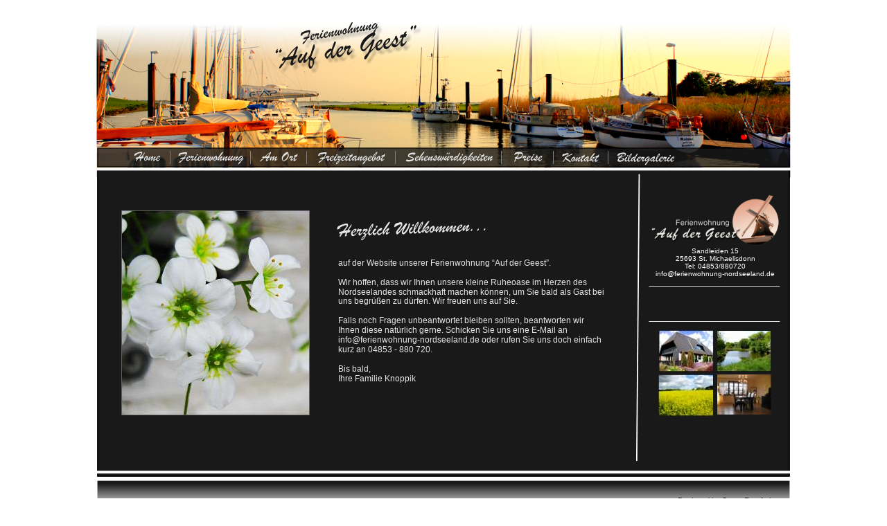

--- FILE ---
content_type: text/html
request_url: http://ferienwohnung-nordseeland.de/
body_size: 9190
content:
<!DOCTYPE html PUBLIC "-//W3C//DTD XHTML 1.0 Transitional//EN" "http://www.w3.org/TR/xhtml1/DTD/xhtml1-transitional.dtd">
<!-- saved from url=(0020)http://www.xara.com/ -->
<html xmlns="http://www.w3.org/1999/xhtml" xml:lang="en" lang="en">
<head>
<meta http-equiv="X-UA-Compatible" content="IE=7"/>
<meta name="XAR jpegs" content="51"/>
<meta name="XAR pngs" content="42"/>
<meta name="XAR Pages" content="8"/>
<meta name="XAR Page 1" content="index.htm"/>
<title>Ferienwohnung Nordseeland</title>
<meta http-equiv="Content-Type" content="text/html; charset=Windows-1252"/>
<meta name="Generator" content="Xara HTML filter v.2.1.0.671"/>
<script type="text/javascript" src="index_htm_files/roe.js"></script>
<link rel="stylesheet" type="text/css" href="index_htm_files/default.css" />
</head>
<body style="">
<!--[if IE]><div class="xr_ap" id="xr_xr" style="width: 1024px; height: 764px; top:0px; left:50%; margin-left: -512px; clip: rect(0px 1024px 764px 0px);"><![endif]-->
<!--[if !IE]>--><div class="xr_ap" id="xr_xr" style="width: 1024px; height: 764px; top:0px; left:50%; margin-left: -512px; clip: rect(0px, 1024px, 764px, 0px);"><!--<![endif]-->
<script type="text/javascript">var xr_xr=document.getElementById("xr_xr")</script>
 <img class="xr_ap" src="index_htm_files/0.png" alt="" style="left: 11px; top: -24px; width: 1002px; height: 281px;"/>
 <img class="xr_ap" src="index_htm_files/1.png" alt="" style="left: 11px; top: 244px; width: 1002px; height: 445px;"/>
 <img class="xr_ap" src="index_htm_files/2.png" alt="" style="left: 8px; top: 680px; width: 1012px; height: 5px;"/>
 <img class="xr_ap" src="index_htm_files/3.png" alt="" style="left: 6px; top: 242px; width: 1011px; height: 5px;"/>
 <img class="xr_ap" src="index_htm_files/4.png" alt="" style="left: 790px; top: 251px; width: 6px; height: 415px;"/>
 <img class="xr_ap" src="index_htm_files/5.png" alt="" style="left: 255px; top: 7px; width: 244px; height: 120px;"/>
 <img class="xr_ap" src="index_htm_files/6.png" alt="" style="left: 11px; top: 213px; width: 1001px; height: 30px;"/>
 <a href="ferienwohnung.htm" onclick="return(xr_nn());">
 <img class="xr_ap" src="index_htm_files/7.png" alt="" style="left: 129px; top: 214px; width: 124px; height: 28px; " onmousemove="xr_mo(this,0,event)"/>
 </a>
 <a href="sehenswuerdigkeiten.htm" onclick="return(xr_nn());">
 <img class="xr_ap" src="index_htm_files/8.png" alt="" style="left: 457px; top: 214px; width: 133px; height: 28px; " onmousemove="xr_mo(this,0,event)"/>
 </a>
 <a href="preise.htm" onclick="return(xr_nn());">
 <img class="xr_ap" src="index_htm_files/9.png" alt="" style="left: 613px; top: 214px; width: 44px; height: 28px; " onmousemove="xr_mo(this,0,event)"/>
 </a>
 <a href="freizeit.htm" onclick="return(xr_nn());">
 <img class="xr_ap" src="index_htm_files/10.png" alt="" style="left: 331px; top: 214px; width: 123px; height: 28px; " onmousemove="xr_mo(this,0,event)"/>
 </a>
 <a href="kontakt%20impressum.htm" onclick="return(xr_nn());">
 <img class="xr_ap" src="index_htm_files/11.png" alt="" style="left: 683px; top: 215px; width: 124px; height: 28px; " onmousemove="xr_mo(this,0,event)"/>
 </a>
 <a href="index.htm" onclick="return(xr_nn());">
 <img class="xr_ap" src="index_htm_files/12.png" alt="" style="left: 65px; top: 214px; width: 45px; height: 28px; " onmousemove="xr_mo(this,0,event)"/>
 </a>
 <a href="ort.htm" onclick="return(xr_nn());">
 <img class="xr_ap" src="index_htm_files/13.png" alt="" style="left: 247px; top: 214px; width: 60px; height: 28px; " onmousemove="xr_mo(this,0,event)"/>
 </a>
 <img class="xr_ap" src="index_htm_files/14.png" alt="" style="left: 12px; top: 694px; width: 1000px; height: 57px;"/>
 <img class="xr_ap" src="index_htm_files/15.png" alt="" style="left: 595px; top: 218px; width: 1px; height: 19px;"/>
 <img class="xr_ap" src="index_htm_files/15.png" alt="" style="left: 670px; top: 218px; width: 1px; height: 19px;"/>
 <img class="xr_ap" src="index_htm_files/15.png" alt="" style="left: 442px; top: 218px; width: 1px; height: 19px;"/>
 <img class="xr_ap" src="index_htm_files/15.png" alt="" style="left: 314px; top: 218px; width: 1px; height: 19px;"/>
 <img class="xr_ap" src="index_htm_files/15.png" alt="" style="left: 233px; top: 218px; width: 1px; height: 19px;"/>
 <img class="xr_ap" src="index_htm_files/15.png" alt="" style="left: 117px; top: 218px; width: 1px; height: 19px;"/>
 <img class="xr_ap" src="index_htm_files/0.jpg" alt="" style="left: 47px; top: 304px; width: 272px; height: 296px;"/>
 <img class="xr_ap" src="index_htm_files/16.png" alt="" style="left: 358px; top: 307px; width: 227px; height: 45px;"/>
 <span style="left: 360px; width: 398px; position: absolute; font-size: 12px; font-family: Trebuchet MS, Tahoma, sans-serif; text-align: left; color: #E5E5E5; top: 385px;">
  <span>
   <span class="xr_tl" style="left: 0px; top: -12px;">auf der Website unserer Ferienwohnung &#8220;Auf der Geest&#8221;.</span>
  </span>
  <span>
  </span>
  <span>
   <span class="xr_tl" style="left: 0px; top: 16px;">Wir hoffen, dass wir Ihnen unsere kleine Ruheoase im Herzen des </span>
   <span class="xr_tl" style="left: 0px; top: 30px;">Nordseelandes schmackhaft machen k&#246;nnen, um Sie bald als Gast bei </span>
   <span class="xr_tl" style="left: 0px; top: 43px;">uns begr&#252;&#223;en zu d&#252;rfen. Wir freuen uns auf Sie.</span>
  </span>
  <span>
  </span>
  <span>
   <span class="xr_tl" style="left: 0px; top: 71px;">Falls noch Fragen unbeantwortet bleiben sollten, beantworten wir </span>
   <span class="xr_tl" style="left: 0px; top: 85px;">Ihnen diese nat&#252;rlich gerne. Schicken Sie uns eine E-Mail an </span>
   <span class="xr_tl" style="left: 0px; top: 99px;">info@ferienwohnung-nordseeland.de oder rufen Sie uns doch einfach </span>
   <span class="xr_tl" style="left: 0px; top: 113px;">kurz an 04853 - 880 720.</span>
  </span>
  <span>
  </span>
  <span>
   <span class="xr_tl" style="left: 0px; top: 141px;">Bis bald,</span>
  </span>
  <span>
   <span class="xr_tl" style="left: 0px; top: 155px;">Ihre Familie Knoppik</span>
  </span>
 </span>
 <span style="left: 835px; width: 177px; position: absolute; font-size: 11px; font-family: Arial; text-align: left; top: 728px;">
  <span>
   <span class="xr_tl" style="left: 0px; top: -11px;"><a onmousemove="xr_mo(this,0,event)" onclick="return(xr_nn());" href="http://www.sugar-ray-artistry.de" >>> Designed by Sugar Ray Artistry</a></span>
  </span>
 </span>
 <span style="left: 808px; width: 192px; position: absolute; font-size: 10px; font-family: Arial; text-align: center; color: White; top: 367px;">
  <span>
   <span class="xr_tl" style="left: 62px; top: -10px; width: 68px;">Sandleiden 15</span>
  </span>
  <span>
   <span class="xr_tl" style="left: 38px; top: 1px; width: 117px;"><span style="">25693 St. Michaelisdonn</span></span>
  </span>
  <span>
   <span class="xr_tl" style="left: 52px; top: 12px; width: 88px;">Tel: 04853/880720</span>
  </span>
  <span>
   <span class="xr_tl" style="left: 9px; top: 23px; width: 174px;">info@ferienwohnung-nordseeland.de</span>
  </span>
  <span style=" font-size: 9px;">
  </span>
  <span style=" font-size: 9px;">
  </span>
 </span>
 <img class="xr_ap" src="index_htm_files/1.jpg" alt="" style="left: 823px; top: 477px; width: 79px; height: 60px;"/>
 <img class="xr_ap" src="index_htm_files/2.jpg" alt="" style="left: 906px; top: 477px; width: 80px; height: 60px;"/>
 <img class="xr_ap" src="index_htm_files/3.jpg" alt="" style="left: 822px; top: 541px; width: 79px; height: 60px;"/>
 <span style="left: 821px; width: 164px; position: absolute; font-size: 10px; font-family: Arial; text-align: justify; color: #E5E5E5; top: 430px;">
  <span style=" text-align: justify; width: 164px;left: 0px; top: -10px; position: absolute;">
  </span>
 </span>
 <img class="xr_ap" src="index_htm_files/17.png" alt="" style="left: 808px; top: 412px; width: 190px; height: 2px;"/>
 <img class="xr_ap" src="index_htm_files/17.png" alt="" style="left: 808px; top: 463px; width: 190px; height: 2px;"/>
 <a href="bildergalerie.htm" onclick="return(xr_nn());">
 <img class="xr_ap" src="index_htm_files/18.png" alt="" style="left: 762px; top: 215px; width: 124px; height: 28px; " onmousemove="xr_mo(this,0,event)"/>
 </a>
 <img class="xr_ap" src="index_htm_files/15.png" alt="" style="left: 749px; top: 218px; width: 1px; height: 19px;"/>
 <img class="xr_ap" src="index_htm_files/19b.png" alt="" style="left: 775px; top: 239px; width: 274px; height: 152px;"/>
 <img class="xr_ap" src="index_htm_files/4.jpg" alt="" style="left: 907px; top: 541px; width: 78px; height: 58px;"/>
 <img class="xr_ap" src="index_htm_files/5.jpg" alt="" style="left: 907px; top: 541px; width: 78px; height: 58px;"/>
 <div id="xr_xo0" class="xr_ap" style="left: 0; top: 0; width: 1024px; height: 100px; visibility: hidden;">
  <a href="" onclick="return(false);">
  </a>
 </div>
<div id="xr_xd0"></div>
</div>
<!--[if lt IE 7]><script type="text/javascript" src="index_htm_files/png.js"></script><![endif]-->
<script type="text/javascript">xr_aeh()</script>
</body>
</html>

--- FILE ---
content_type: text/css
request_url: http://ferienwohnung-nordseeland.de/index_htm_files/default.css
body_size: 666
content:
/* Document settings */
body {background-color:#ffffff; font-family:sans-serif;}
a {text-decoration:none;}
a:link {color:inherit; cursor:pointer;}
a:visited {color:#800080;}
a:hover {color:#6A0C0C;}
a * {color:inherit;text-decoration:none;}
sup {font-size:0.7em; vertical-align: 0.3em;}
sub {font-size:0.7em;}
.xr_tl {position: absolute; white-space: pre; unicode-bidi:bidi-override;}
.xr_ap {position: absolute; border:none;}


--- FILE ---
content_type: application/javascript
request_url: http://ferienwohnung-nordseeland.de/index_htm_files/roe.js
body_size: 8624
content:
function xr_nn() {return(xr_ms<1);};
function xr_rx(){xr_xr.style.marginLeft="0px";var ww=document.documentElement.clientWidth;xr_dx=(ww-parseInt(xr_xr.style.width))/2;if(xr_dx<0){xr_dx=0;};xr_xr.style.left=xr_dx+'px';document.body.style.backgroundPosition=xr_dx+'px 0px';xr_pvx();};
var xr_dx,xr_fl,xr_ft,xr_fr,xr_fb,xr_fo;var xr_pul=0;var xr_xpul=0;var xr_ms=-1;var xr_ps=new Array();var xr_pl=new Array();var xr_pi=0;var xr_rc=0;var xr_rrl=0;var xr_rpp=0;
function xr_v0(o){o.style.visibility='hidden';o.style.display='none';o.style.zIndex=-1;o.innerHTML=o.innerHTML;};
function xr_v1(o){o.innerHTML=o.innerHTML;o.style.display='block';o.style.visibility='visible';o.style.zIndex=100;};
function xr_r0(o){var ll = o.getElementsByTagName('*');for (xr_i=0; xr_i<ll.length; xr_i++){if (ll[xr_i].style) ll[xr_i].style.visibility = 'inherit';};o.style.visibility='hidden';o.style.zIndex= -1;};
function xr_bl(e){xr_rx();xr_rrl=0;xr_ms=0;};
function xr_re(i){xr_rc=0;if(xr_ms>=0){for(;(i!=xr_pl[xr_pi])&&(xr_pi>0);xr_pi--){xr_v0(xr_ps[xr_pi]);};var o = document.getElementById('xr_xo'+xr_rrl);xr_r0(o);o = document.getElementById('xr_xd'+xr_rrl);xr_r0(o);};};
function xr_ix(o){var x=o.offsetLeft;var y=o.offsetTop;var ox=o;while(ox.offsetParent&&ox.offsetParent.id!='xr_xr'){ox=ox.offsetParent;x+=ox.offsetLeft;y+=ox.offsetTop;};var x1=x+o.offsetWidth;var y1=y+o.offsetHeight;return(!((x1<(xr_fl+xr_fr)/2 && xr_fl>(x+x1)/2)||(x>(xr_fl+xr_fr)/2 && xr_fr<(x+x1)/2)||(y1<(xr_ft+xr_fb)/2 && xr_ft>(y+y1)/2)||(y>(xr_ft+xr_fb)/2 && xr_fb<(y+y1)/2)));};
function xr_clp(o){var ll = o.getElementsByTagName('*');for (xr_i=0; xr_i<ll.length; xr_i++){if (xr_ix(ll[xr_i])) ll[xr_i].style.visibility = 'visible';};var oh='';var ot='';var oa = xr_fo.parentNode.href ? xr_fo.parentNode : xr_fo;if (oa.href) oh=oa.href;if (oa.target) ot=oa.target;var aa = o.getElementsByTagName('a');for (xr_i=0; xr_i<aa.length; xr_i++){aa[xr_i].href=oh;aa[xr_i].target=ot;};o.style.zIndex=100;xr_xr.style.visibility='hidden';xr_xr.style.visibility='visible';};
//function xr_gdx(){var dx=(document.documentElement.clientWidth-parseInt(xr_xr.style.width))/2;if(dx>0)return(dx);else return(0);};

function xr_mm(ev)
{
 if(xr_d_old_onmousemove)xr_d_old_onmousemove(ev);
 xr_pul=xr_xpul;
 if(xr_ms>0)
 {
  if(!ev)var e=window.event;
   else var e=ev;
  var x=e.pageX;
  var y=e.pageY;
  if(!(x||y))
  {
   x=e.clientX+document.documentElement.scrollLeft;
   y=e.clientY+document.documentElement.scrollTop;
   x-=2;
   y-=2;
  };
  //x-=xr_gdx();
  x-=xr_dx;
  if (x<xr_fl||x>xr_fr||y<xr_ft||y>xr_fb)
  {
   var o = document.getElementById('xr_xo'+xr_rrl);
   xr_r0(o);
   o = document.getElementById('xr_xd'+xr_rrl);
   xr_r0(o);
   xr_ms=0;
   try {xr_tidyMenu(e)} catch(xr_c){} finally{};
  };
 }else
 {
  if(xr_rc++>2)xr_re(0);
 };	
};


function xr_md(e){if(xr_d_old_onmousedown)xr_d_old_onmousedown(e);if(!e) e=window.event;if (e.button<2){if(xr_ms==1){var o = document.getElementById('xr_xo'+xr_rrl);xr_r0(o);o = document.getElementById('xr_xd'+xr_rrl);xr_clp(o);xr_ms=2;};};};
function xr_mu(e){if(xr_d_old_onmouseup)xr_d_old_onmouseup(e);if(!e) e=window.event;if (e.button<2){if(xr_ms==2){var o = document.getElementById('xr_xo'+xr_rrl);xr_clp(o);o = document.getElementById('xr_xd'+xr_rrl);xr_r0(o);xr_ms=1;var oo = xr_fo.parentNode.href ? xr_fo.parentNode : xr_fo;if ((oo.target=='_self' || oo.target=='') && navigator.userAgent.indexOf('Chrome')!=-1) { document.location=oo.href; } else try{window.open(oo.href, oo.target ? oo.target : '_self')}catch(xr_c){}finally{};xr_re(0);}else xr_xmc();};};
function xr_xmc(){if(xr_pul){xr_v0(xr_pul);xr_pul=0;xr_xpul=0;};};
function xr_mo(o,i,e){if(!e) e=window.event;xr_mmo(o,i);try {xr_tidyMenu(e)} catch(xr_c){} finally{};};
function xr_mpo(o,i,ii,e){if(!e) e=window.event;xr_mmpo(o,i,ii);try {xr_tidyMenu(e)} catch(xr_c){} finally{};};
function xr_mmo(o,i)
{
 if(xr_ms==0 || xr_ms==1)
 {
  xr_re(i);
  xr_fl=o.offsetLeft;
  xr_ft=o.offsetTop;
  var o1=o;
  while(o1.offsetParent&&o1.offsetParent.id!='xr_xr')
  {
   o1=o1.offsetParent;
   xr_fl+=o1.offsetLeft;
   xr_ft+=o1.offsetTop;
  };
  xr_fr=xr_fl+o.offsetWidth;
  xr_fb=xr_ft+o.offsetHeight;
  xr_fo=o;
  xr_rrl=i;
  var o = document.getElementById('xr_xo'+xr_rrl);
  xr_clp(o);
  if(!xr_ms)o.innerHTML=o.innerHTML;
  xr_ms=1;
 };
};

function xr_mp(i,ii){xr_rpp=1;var o=document.getElementById('xr_xp'+i);xr_rc=0;if((xr_ms==0 || xr_ms==1)&&(xr_ps[xr_pi]!=o)){xr_re(ii);xr_ms=0;xr_v1(o);xr_pi++;xr_ps[xr_pi]=o;xr_pl[xr_pi]=i;};};
function xr_mmpo(o,i,ii){xr_rpp=1;xr_mmo(o,ii);var oo=document.getElementById('xr_xp'+i);xr_rc=0;if(xr_ps[xr_pi]!=oo){xr_v1(oo);xr_pi++;xr_ps[xr_pi]=oo;xr_pl[xr_pi]=i;};};
function xr_mpc(i){if(xr_ms==0 && !xr_rpp) xr_re(i);xr_rpp=0;};
function xr_cpu(i){xr_xmc();var o=document.getElementById('xr_xp'+i);xr_v1(o);xr_xpul=o;};
function xr_pv(img,w,h,a){var o1=document.getElementById('xr_sdi1');var o2=document.getElementById('xr_sdi2');var o4=document.getElementById('xr_sdi4');xr_opc=1;if(xr_img0==''){xr_w0=300;xr_h0=200;}if (xr_img0!=img){o4.src='';o1.innerHTML=o1.innerHTML;o4=document.getElementById('xr_sdi4');o4.style.visibility='hidden';xr_img0=img;o4.src=img;xr_cptn=a;o4.style.width=w+'px';o4.style.height=h+'px';o2.innerHTML=a;};xr_w9=w;xr_h9=h;xr_sopc();xr_ani();};
function xr_ani(){if (xr_w0!=xr_w9 || xr_h0!=xr_h9){if(xr_w0==xr_w9){if(xr_h0<xr_h9){xr_h0+=30;if(xr_h0>xr_h9)xr_h0=xr_h9;}else{xr_h0-=30;if(xr_h0<xr_h9)xr_h0=xr_h9;};}else{if(xr_w0<xr_w9){xr_w0+=30;if(xr_w0>xr_w9)xr_w0=xr_w9;}else{xr_w0-=30;if(xr_w0<xr_w9)xr_w0=xr_w9;};}xr_pvx();setTimeout('xr_ani()', 10);}else{xr_pvx();var o4=document.getElementById('xr_sdi4');o4.style.visibility='visible';xr_sopc();};};
function xr_pvx(){if(xr_img0){var o=document.getElementById('xr_sdi');var o1=document.getElementById('xr_sdi1');var o2=document.getElementById('xr_sdi2');var o3=document.getElementById('xr_sdi3');var o4=document.getElementById('xr_sdi4');var w=xr_w0;var h=xr_h0;var cw = document.documentElement.clientWidth;var ch = document.documentElement.clientHeight;var ov = 'hidden';if (w>(cw-80)){w=cw-80;if (w<200) w=200;ov='scroll';};if (h>(ch-100)){h=ch-80;if (h<100) h=100;ov='scroll';}var sx=0;var sy=0;if(typeof(window.pageXOffset)=='number'){sx=window.pageXOffset;sy=window.pageYOffset;} else if(document.body && (document.body.scrollLeft || document.body.scrollTop)){sx=document.body.scrollLeft;sy=document.body.scrollTop;}else{sx=document.documentElement.scrollLeft;sy=document.documentElement.scrollTop;};var x=sx+(cw-w-30)/2;var y=sy+(ch-h-30)/2;o.style.left=(x-15)+'px';o.style.top=(y-15)+'px';o.style.width=(w+30)+'px';if(xr_cptn!=''){o.style.height=(h+55)+'px';o2.style.visibility='visible';}else{o.style.height=(h+30)+'px';o2.style.visibility='hidden';};o1.style.width=w+'px';o1.style.height=h+'px';o1.style.overflow=ov;o2.style.width=w+'px';o2.style.top=(h+27)+'px';o3.style.left=(w-16)+'px';o3.style.top='0px';o.style.zIndex=101;o.style.display='block';};};
function xr_sopc(){var o=document.getElementById('xr_sdi');if (document.body.filters && navigator.appVersion.match(/MSIE ([\d.]+);/)[1]>=5.5){var oAlpha = o.filters['DXImageTransform.Microsoft.alpha'] || o.filters.alpha;if (oAlpha) oAlpha.opacity = xr_opc*100;else o.style.filter += 'progid:DXImageTransform.Microsoft.Alpha(opacity='+(xr_opc*100)+')';}else{o.style.opacity = (xr_opc);o.style.MozOpacity = (xr_opc);o.style.KhtmlOpacity = (xr_opc);};};
function xr_bpc(){var o=document.getElementById('xr_sdi');if(xr_opc>0.2){xr_opc-=0.15;xr_sopc();setTimeout('xr_bpc()', 10);}else{xr_sopc();xr_opc=1;o.style.display='none';xr_img0='';};};
var xr_img0='';var xr_w0;var xr_h0;var xr_w9;var xr_h9;var xr_opc, xr_cptn;
function xr_rx_e(e){if(xr_w_old_onresize)xr_w_old_onresize(e);xr_rx();}
function xr_pvx_e(e){if(xr_w_old_onscroll)xr_w_old_onscroll(e);xr_pvx();}
var xr_d_old_onmousemove=0;var xr_d_old_onmousedown=0;var xr_d_old_onmouseup=0;var xr_w_old_onresize=0;var xr_w_old_onscroll=0;
function xr_aeh(){xr_d_old_onmousemove = document.onmousemove;xr_d_old_onmousedown = document.onmousedown;xr_d_old_onmouseup = document.onmouseup;xr_w_old_onresize = window.onresize;xr_w_old_onscroll = window.onscroll;document.onmousemove=xr_mm;document.onmousedown=xr_md;document.onmouseup=xr_mu;window.onresize=xr_rx_e;window.onscroll=xr_pvx_e;xr_bl();};
